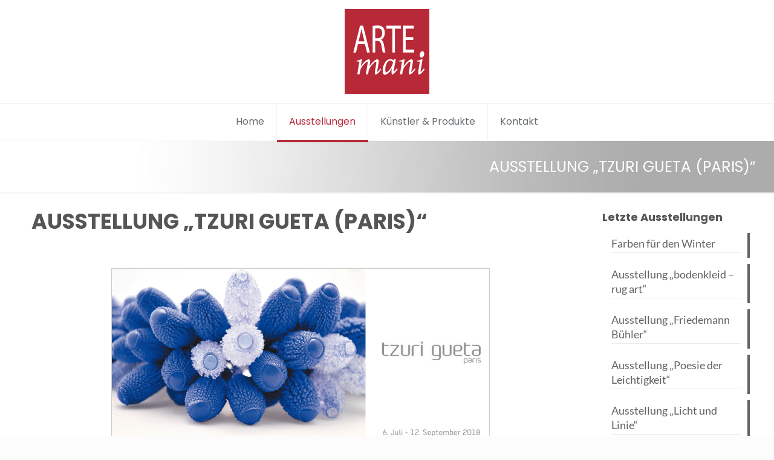

--- FILE ---
content_type: text/css; charset=utf-8
request_url: https://www.artemani.de/wp-content/themes/betheme-child/style.css?ver=0b2483b2d4d7efa04e602609c5985c0a
body_size: 1549
content:
/*
Theme Name: 	Betheme Child
Theme URI: 		http://themes.muffingroup.com/betheme
Author: 		Muffin group
Author URI: 	http://muffingroup.com
Description:	Child Theme for Betheme - Premium WordPress Theme
Template:		betheme
Version: 		1.6
*/

/* Theme customization starts here
-------------------------------------------------------------- */
/* #### SCHRIFTEINBINDUNG #### */

/* ### Lato ###  */

@font-face {
  font-family: 'Lato';
  font-style: normal;
  font-weight: 400;
  src: local('Lato Regular'), local('Lato-Regular'),
	   url('fonts/lato/Lato-Regular.woff') format('woff'),  
	   url('fonts/lato/Lato-Regular.ttf') format('truetype');  
}

@font-face {
  font-family: 'Lato';
  font-style: italic;
  font-weight: 400;
  src: local('Lato Italic'), local('Lato-Italic'),
	   url('fonts/lato/Lato-Italic.woff') format('woff'),  
	   url('fonts/lato/Lato-Italic.ttf') format('truetype');  
}

@font-face {
  font-family: 'Lato';
  font-style: normal;
  font-weight: 700;
  src: local('Lato Bold'), local('Lato-Bold'),
	   url('fonts/lato/Lato-Bold.woff') format('woff'),  
	   url('fonts/lato/Lato-Bold.ttf') format('truetype');  
}

@font-face {
  font-family: 'Lato';
  font-style: italic;
  font-weight: 700;
  src: local('Lato BoldItalic'), local('Lato-BoldItalic'),
	   url('fonts/lato/Lato-BoldItalic.woff') format('woff'),  
	   url('fonts/lato/Lato-BoldItalic.ttf') format('truetype');  
}

@font-face {
  font-family: 'Lato';
  font-style: normal;
  font-weight: 300;
  src: local('Lato Light'), local('Lato-Light'),
	   url('fonts/lato/Lato-Light.woff') format('woff'),  
	   url('fonts/lato/Lato-Light.ttf') format('truetype');  
}

@font-face {
  font-family: 'Lato';
  font-style: italic;
  font-weight: 300;
  src: local('Lato LightItalic'), local('Lato-LightItalic'),
	   url('fonts/lato/Lato-LightItalic.woff') format('woff'),  
	   url('fonts/lato/Lato-LightItalic.ttf') format('truetype');  
}

@font-face {
  font-family: 'Lato';
  font-style: normal;
  font-weight: 100;
  src: local('Lato Thin'), local('Lato-Thin'),
	   url('fonts/lato/Lato-Thin.woff') format('woff'),  
	   url('fonts/lato/Lato-Thin.ttf') format('truetype');  
}

@font-face {
  font-family: 'Lato';
  font-style: italic;
  font-weight: 100;
  src: local('Lato ThinItalic'), local('Lato-Thin'),
	   url('fonts/lato/Lato-ThinItalic.woff') format('woff'),  
	   url('fonts/lato/Lato-ThinItalic.ttf') format('truetype');  
}

@font-face {
  font-family: 'Lato';
  font-style: normal;
  font-weight: 900;
  src: local('Lato Black'), local('Lato-Black'),
	   url('fonts/lato/Lato-Black.woff') format('woff'),  
	   url('fonts/lato/Lato-Black.ttf') format('truetype');  
}

@font-face {
  font-family: 'Lato';
  font-style: italic;
  font-weight: 900;
  src: local('Lato BlackItalic'), local('Lato-Black'),
	   url('fonts/lato/Lato-BlackItalic.woff') format('woff'),  
	   url('fonts/lato/Lato-BlackItalic.ttf') format('truetype');  
}

body {
	font-family: "Lato"; 
}

/* Custom Styles */

#Top_bar .wpml-languages.horizontal { border: none; }
.header-stack.header-center #Top_bar:not(.is-sticky) .menu_wrapper { border-bottom: 1px solid rgba(0,0,0,.05);}
h1 { text-transform: uppercase; }
.rotter-zitat p { font-family: "Lato", Arial, Tahoma, sans-serif; font-size: 35px; line-height: 35px; font-weight: 300; letter-spacing: 0px; }
.rotter-zitat a.button  { font-family: "Lato", Arial, Tahoma, sans-serif; margin-top: 12px !important; color: #fff !important;  }
.rotter-zitat a.button:hover { color: #3c3c3c !important; }
#lang_sel_list ul { border-top: none !important; }
#lang_sel_list a { background: none !important;  }
body.header-stack:not(.template-slider) #Header { min-height: 0px; }
#Footer .footer_copy .social { background-color: #fff; padding: 5px; margin-top: -5px; }
.social .icon-facebook { color: #4568a6; }
.social .icon-twitter { color: #2b7daa; }
.social .icon-youtube { color: #cb1d20; }
.column_blog_news .desc_footer { display: none; }
.column_blog_news h4 { padding: 8px 0; }
.column_blog_news h5 { font-weight: normal; }
.Latest_news ul li .photo, .Latest_news.featured ul.ul-first li .photo { border: none; }
.border-unten { border-bottom: 1px solid rgba(0,0,0,.13); }
.downloadbutton { margin: -20px 0 10px 10px; }
.downloadbutton a.button, .downloadbutton a.button .button_icon i { color: #b72937 !important; border-color: #b72937 !important; }
.downloadbutton a.button:hover, .downloadbutton a.button:hover .button_icon i { color: #b72937 !important; border-color: #b72937 !important; }
.downloadbutton .column_attr a.button:hover { background-color: #f4f4f4 !important; }
.downloadbox { padding: 50px 0 15px 20px; -webkit-box-shadow: 0px 0px 3px 0px rgba(0,0,0,0.75);
-moz-box-shadow: 0px 0px 3px 0px rgba(0,0,0,0.75);
box-shadow: 0px 0px 3px 0px rgba(0,0,0,0.75);}
.rotterkollektion { background: transparent url('http://rotter.resulted.de/wp-content/uploads/2016/10/bg-pdf-rk-1.jpg') center center no-repeat; }
.gallery .image_frame .image_wrapper .mask, .edd_download_image::after { -webkit-box-shadow: none; box-shadow: none; }
.gallery .image_frame .image_wrapper, .gallery .image_frame { border-color: #fff; }
.image_frame:not(.no_link) .image_wrapper img:not(.ls-l) { margin-bottom: -1px !important; }
.image_frame:hover .image_wrapper img, .image_frame.hover .image_wrapper img { top: -5px; }
.wp-caption-text { background: none; }
.sub-menu { font-family: "Lato", Arial, Tahoma, sans-serif; }
.sub-menu a { color: #282828 !important; }
#Footer .widget_mfn_menu ul li a:hover { background-color: #6c7ea7 !important; }
.menu-footermenu-container { margin-top: 25px; }
.portfolio .post-meta, .portfolio .project-description, .portfolio .section-related-ul .date_label, .portfolio .section-related-ul a.button, .post .section-related-ul .date_label, .post .section-related-ul a.button, .posts_group .post-item  .post-desc .post-footer, .single-post #Subheader span.title, .single-portfolio #Subheader span.title  { display: none; }
.portfolio-item .image_frame .image_wrapper .mask, .portfolio .image_frame .image_wrapper .mask, .post-item .image_frame .image_wrapper .mask, .post .image_frame .image_wrapper .mask { webkit-box-shadow: inset 0 0 5px 2px rgba(0,0,0,.00); box-shadow: inset 0 0 5px 2px rgba(0,0,0,.00); }
.portfolio-item .image_frame, .portfolio .image_frame, .post-item .image_frame, .post .image_frame { border-width: 1px; border-color: #cccccc; }
.post .image_frame:hover .image_wrapper img, .portfolio .image_frame:hover .image_wrapper img { top: 0; }
.portfolio-item .image_frame .image_links.double, .portfolio .image_frame .image_links, .post .image_frame .image_links { display: none; }
.portfolio_group .portfolio-item .desc, .posts_group .post-item  .post-desc-wrapper .post-desc { padding-left: 0px; background: transparent !important; }
/*.trailer_box .desc { background: rgba(0,0,0,0.1) }
.trailer_box:hover .desc .subtitle { bottom: 5px; }*/
.image_frame:hover .image_wrapper .mask::after, .image_frame.hover .image_wrapper .mask::after { opacity: .3; }
.image_frame:hover .image_links, .image_frame.hover .image_wrapper .image_links { display: none; }
@media (max-width: 768px) {
  p {
    font-size: 17px; line-height: 24px;
  }
}